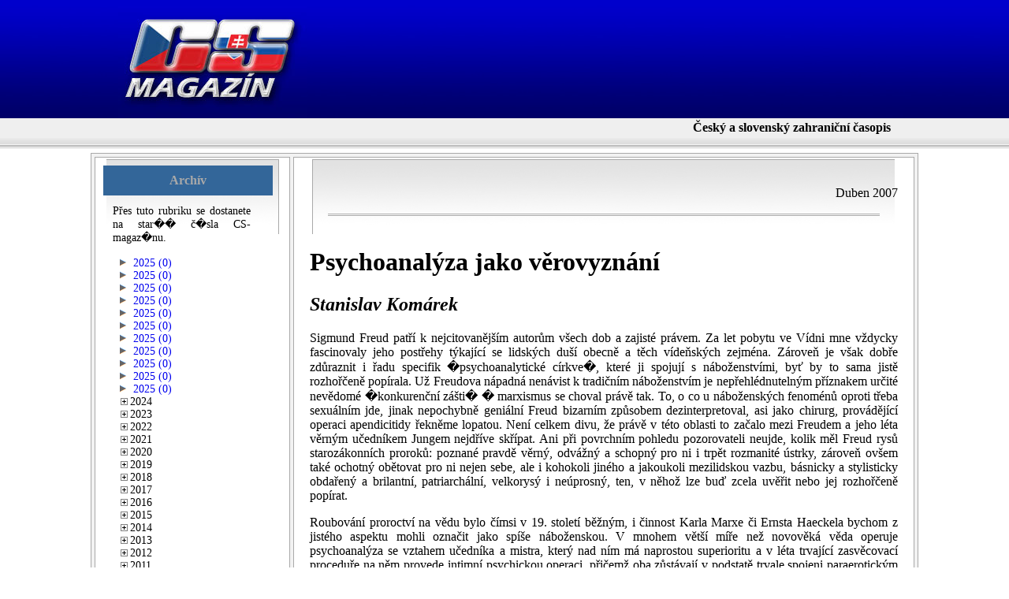

--- FILE ---
content_type: text/html; charset=UTF-8
request_url: http://www.cs-magazin.com/index.php?a=a2007041040
body_size: 8256
content:

<html>
<!DOCTYPE html PUBLIC "-//W3C//DTD XHTML 1.0 Strict//EN" "http://www.w3.org/TR/xhtml1/DTD/xhtml1-strict.dtd">
<html xmlns="http://www.w3.org/1999/xhtml" lang="en" xml:lang="en">

<head>

</script>
<style type="text/css"><!--
#containerul, #containerul ul{
  text-align:left;
  margin:0; /* Removes browser default margins applied to the lists. */
  padding:0; /* Removes browser default padding applied to the lists. */
}

#containerul li{
  margin:0 0 0 10px; /* A left margin to indent the list items and give the menu a sense of structure. */
  padding:0; /* Removes browser default padding applied to the list items. */
  list-style-type:none; /* Removes the bullet point that usually goes next to each item in a list. */
}

#containerul .symbols{ /* Various styles to position the symbols next to the items in the menu. */
  float:left;
  width:12px;
  height:1em;
  background-position:0 50%;
  background-repeat:no-repeat;
}
--></style>

<script type="text/javascript">
<!--
var temp, temp2, cookieArray, cookieArray2, cookieCount;
function initiate(){
  cookieCount=0;
  if(document.cookie){
    cookieArray=document.cookie.split(";");
    cookieArray2=new Array();
    for(i in cookieArray){
      cookieArray2[cookieArray[i].split("=")[0].replace(/ /g,"")]=cookieArray[i].split("=")[1].replace(/ /g,"");
    }
  }
  cookieArray=(document.cookie.indexOf("state=")>=0)?cookieArray2["state"].split(","):new Array();
  temp=document.getElementById("containerul");
  for(var o=0;o<temp.getElementsByTagName("li").length;o++){
    if(temp.getElementsByTagName("li")[o].getElementsByTagName("ul").length>0){
      temp2 = document.createElement("span");
      temp2.className = "symbols";
      temp2.style.backgroundImage = (cookieArray.length>0)?((cookieArray[cookieCount]=="true")?"url(template/minus.png)":"url(template/plus.png)"):"url(template/plus.png)";
      temp2.onclick=function(){
        showhide(this.parentNode);
        writeCookie();
      }
      temp.getElementsByTagName("li")[o].insertBefore(temp2,temp.getElementsByTagName("li")[o].firstChild)
      temp.getElementsByTagName("li")[o].getElementsByTagName("ul")[0].style.display = "none";
      if(cookieArray[cookieCount]=="true"){
        showhide(temp.getElementsByTagName("li")[o]);
      }
      cookieCount++;
    }
    else{
      temp2 = document.createElement("span");
      temp2.className = "symbols";
      temp2.style.backgroundImage = "url(template/bullet-arrowright.jpg)";
      temp.getElementsByTagName("li")[o].insertBefore(temp2,temp.getElementsByTagName("li")[o].firstChild);
    }
  }
}

function showhide(el){
  el.getElementsByTagName("ul")[0].style.display=(el.getElementsByTagName("ul")[0].style.display=="block")?"none":"block";
  el.getElementsByTagName("span")[0].style.backgroundImage=(el.getElementsByTagName("ul")[0].style.display=="block")?"url(template/minus.png)":"url(template/plus.png)";
}

function writeCookie(){ // Runs through the menu and puts the "states" of each nested list into an array, the array is then joined together and assigned to a cookie.
  cookieArray=new Array()
  for(var q=0;q<temp.getElementsByTagName("li").length;q++){
    if(temp.getElementsByTagName("li")[q].childNodes.length>0){
      if(temp.getElementsByTagName("li")[q].childNodes[0].nodeName=="SPAN" && temp.getElementsByTagName("li")[q].getElementsByTagName("ul").length>0){
        cookieArray[cookieArray.length]=(temp.getElementsByTagName("li")[q].getElementsByTagName("ul")[0].style.display=="block");
      }
    }
  }
  document.cookie="state="+cookieArray.join(",")+";expires="+new Date(new Date().getTime() + 365*24*60*60*1000).toGMTString();
}
//-->
</script>

<META HTTP-EQUIV="Content-type" CONTENT="text/html; charset=Windows-1250">
<meta http-equiv="Content-Style-Type" content="text/css">

<title>CS Magazin</title>
</head>

<link href="template/csmag.css" rel="stylesheet" type="text/css">

<body topmargin=0 leftmargin=0 rightmargin=0>

<!-- Header Start -->
<table width=100% border=0 background=template/headerbg.jpg cellspacing=0 cellpadding=0>
 <tr>
  <td>&nbsp;</td>
  <td width=240><a href="http://www.cs-magazin.com/"><img src=template/csmaglogo.jpg border=0></a></td>
  <td width=740><center>&nbsp;</center></td>
  <td>&nbsp;</td>
 </tr>
</table>
<table width=100% border=0 bgcolor=#efefef cellspacing=0 cellpadding=0>
 <tr>
  <td>&nbsp;</td>
  <td width=980 height=25 align=right><b>&#268;esk&yacute; a slovensk&yacute; zahrani&#269;n&iacute; &#269;asopis</b></td>
  <td>&nbsp;</td>
 </tr>
</table>
<table width=100% border=0 background=template/barbg.gif cellspacing=0 cellpadding=0>
 <tr>
  <td>&nbsp;</td>
  <td width=980 height=19>&nbsp;</td>
  <td>&nbsp;</td>
 </tr>
</table>
<!-- Header Stop -->

<!-- Main Body Start -->
<table width=100% border=0 cellspacing=0 cellpadding=0>
 <tr>
  <td>&nbsp;</td>
  <td width=980 cellpadding=0 align=center>
   <div id='mainbox'>
   <table border=0 cellspacing=0 cellpadding=0>
    <tr>
     <td width=240 height=200 valign=top>
<!-- Navigation Start -->
	<div id='navbox'>
 <div id='navboxinnerheader'><b>Arch&iacute;v</b></div>
 <div id='navboxinnercontent'>P&#345;es tuto rubriku se dostanete na star�� &#269;�sla CS-magaz�nu.
  <br>
  <ul id="containerul"><br>&nbsp;&nbsp;<img src="template/bullet-arrowright.jpg" border=0>&nbsp;<a href="index.php?a=h202511"> 2025 (0)</a>
<br>&nbsp;&nbsp;<img src="template/bullet-arrowright.jpg" border=0>&nbsp;<a href="index.php?a=h202510"> 2025 (0)</a>
<br>&nbsp;&nbsp;<img src="template/bullet-arrowright.jpg" border=0>&nbsp;<a href="index.php?a=h202509"> 2025 (0)</a>
<br>&nbsp;&nbsp;<img src="template/bullet-arrowright.jpg" border=0>&nbsp;<a href="index.php?a=h202508"> 2025 (0)</a>
<br>&nbsp;&nbsp;<img src="template/bullet-arrowright.jpg" border=0>&nbsp;<a href="index.php?a=h202507"> 2025 (0)</a>
<br>&nbsp;&nbsp;<img src="template/bullet-arrowright.jpg" border=0>&nbsp;<a href="index.php?a=h202506"> 2025 (0)</a>
<br>&nbsp;&nbsp;<img src="template/bullet-arrowright.jpg" border=0>&nbsp;<a href="index.php?a=h202505"> 2025 (0)</a>
<br>&nbsp;&nbsp;<img src="template/bullet-arrowright.jpg" border=0>&nbsp;<a href="index.php?a=h202504"> 2025 (0)</a>
<br>&nbsp;&nbsp;<img src="template/bullet-arrowright.jpg" border=0>&nbsp;<a href="index.php?a=h202503"> 2025 (0)</a>
<br>&nbsp;&nbsp;<img src="template/bullet-arrowright.jpg" border=0>&nbsp;<a href="index.php?a=h202502"> 2025 (0)</a>
<br>&nbsp;&nbsp;<img src="template/bullet-arrowright.jpg" border=0>&nbsp;<a href="index.php?a=h202501"> 2025 (0)</a>
<li>2024
<ul>
<li><a href="index.php?a=h202412"> 2024 (0)</a></li>
<li><a href="index.php?a=h202411"> 2024 (0)</a></li>
<li><a href="index.php?a=h202410"> 2024 (0)</a></li>
<li><a href="index.php?a=h202409"> 2024 (0)</a></li>
<li><a href="index.php?a=h202408"> 2024 (0)</a></li>
<li><a href="index.php?a=h202407"> 2024 (0)</a></li>
<li><a href="index.php?a=h202406"> 2024 (0)</a></li>
<li><a href="index.php?a=h202405"> 2024 (0)</a></li>
<li><a href="index.php?a=h202404"> 2024 (0)</a></li>
<li><a href="index.php?a=h202403"> 2024 (0)</a></li>
<li><a href="index.php?a=h202402"> 2024 (0)</a></li>
<li><a href="index.php?a=h202401"> 2024 (0)</a></li>
</ul>
</li>
<li>2023
<ul>
<li><a href="index.php?a=h202312"> 2023 (0)</a></li>
<li><a href="index.php?a=h202311"> 2023 (0)</a></li>
<li><a href="index.php?a=h202310"> 2023 (0)</a></li>
<li><a href="index.php?a=h202309"> 2023 (0)</a></li>
<li><a href="index.php?a=h202308"> 2023 (0)</a></li>
<li><a href="index.php?a=h202307"> 2023 (0)</a></li>
<li><a href="index.php?a=h202306"> 2023 (0)</a></li>
<li><a href="index.php?a=h202305"> 2023 (0)</a></li>
<li><a href="index.php?a=h202304"> 2023 (0)</a></li>
<li><a href="index.php?a=h202303"> 2023 (0)</a></li>
<li><a href="index.php?a=h202302"> 2023 (0)</a></li>
<li><a href="index.php?a=h202301"> 2023 (0)</a></li>
</ul>
</li>
<li>2022
<ul>
<li><a href="index.php?a=h202212"> 2022 (0)</a></li>
<li><a href="index.php?a=h202211"> 2022 (0)</a></li>
<li><a href="index.php?a=h202210"> 2022 (0)</a></li>
<li><a href="index.php?a=h202209"> 2022 (0)</a></li>
<li><a href="index.php?a=h202208"> 2022 (0)</a></li>
<li><a href="index.php?a=h202207"> 2022 (0)</a></li>
<li><a href="index.php?a=h202206"> 2022 (0)</a></li>
<li><a href="index.php?a=h202205"> 2022 (0)</a></li>
<li><a href="index.php?a=h202204"> 2022 (0)</a></li>
<li><a href="index.php?a=h202203"> 2022 (0)</a></li>
<li><a href="index.php?a=h202202"> 2022 (0)</a></li>
<li><a href="index.php?a=h202201"> 2022 (0)</a></li>
</ul>
</li>
<li>2021
<ul>
<li><a href="index.php?a=h202112"> 2021 (0)</a></li>
<li><a href="index.php?a=h202111"> 2021 (0)</a></li>
<li><a href="index.php?a=h202110"> 2021 (0)</a></li>
<li><a href="index.php?a=h202109"> 2021 (0)</a></li>
<li><a href="index.php?a=h202108"> 2021 (0)</a></li>
<li><a href="index.php?a=h202107"> 2021 (0)</a></li>
<li><a href="index.php?a=h202106"> 2021 (0)</a></li>
<li><a href="index.php?a=h202105"> 2021 (0)</a></li>
<li><a href="index.php?a=h202104"> 2021 (0)</a></li>
<li><a href="index.php?a=h202103"> 2021 (0)</a></li>
<li><a href="index.php?a=h202102"> 2021 (0)</a></li>
<li><a href="index.php?a=h202101"> 2021 (0)</a></li>
</ul>
</li>
<li>2020
<ul>
<li><a href="index.php?a=h202012"> 2020 (0)</a></li>
<li><a href="index.php?a=h202011"> 2020 (0)</a></li>
<li><a href="index.php?a=h202010"> 2020 (0)</a></li>
<li><a href="index.php?a=h202009"> 2020 (0)</a></li>
<li><a href="index.php?a=h202008"> 2020 (0)</a></li>
<li><a href="index.php?a=h202007"> 2020 (0)</a></li>
<li><a href="index.php?a=h202006"> 2020 (0)</a></li>
<li><a href="index.php?a=h202005"> 2020 (0)</a></li>
<li><a href="index.php?a=h202004"> 2020 (0)</a></li>
<li><a href="index.php?a=h202003"> 2020 (0)</a></li>
<li><a href="index.php?a=h202002"> 2020 (0)</a></li>
<li><a href="index.php?a=h202001"> 2020 (0)</a></li>
</ul>
</li>
<li>2019
<ul>
<li><a href="index.php?a=h201912">Prosinec 2019 (0)</a></li>
<li><a href="index.php?a=h201911">Listopad 2019 (0)</a></li>
<li><a href="index.php?a=h201910">&#344;&iacute;jen 2019 (0)</a></li>
<li><a href="index.php?a=h201909">Za&#345;&iacute; 2019 (0)</a></li>
<li><a href="index.php?a=h201908">Srpen 2019 (0)</a></li>
<li><a href="index.php?a=h201907">&#268;ervenec 2019 (0)</a></li>
<li><a href="index.php?a=h201906">&#268;erven 2019 (0)</a></li>
<li><a href="index.php?a=h201905">Kv&#283;ten 2019 (0)</a></li>
<li><a href="index.php?a=h201904">Duben 2019 (0)</a></li>
<li><a href="index.php?a=h201903">B&#345;ezen 2019 (0)</a></li>
<li><a href="index.php?a=h201902">&Uacute;nor 2019 (0)</a></li>
<li><a href="index.php?a=h201901">Leden 2019 (0)</a></li>
</ul>
</li>
<li>2018
<ul>
<li><a href="index.php?a=h201812">Prosinec 2018 (0)</a></li>
<li><a href="index.php?a=h201811">Listopad 2018 (0)</a></li>
<li><a href="index.php?a=h201810">&#344;&iacute;jen 2018 (0)</a></li>
<li><a href="index.php?a=h201809">Za&#345;&iacute; 2018 (0)</a></li>
<li><a href="index.php?a=h201808">Srpen 2018 (0)</a></li>
<li><a href="index.php?a=h201807">&#268;ervenec 2018 (0)</a></li>
<li><a href="index.php?a=h201806">&#268;erven 2018 (0)</a></li>
<li><a href="index.php?a=h201805">Kv&#283;ten 2018 (0)</a></li>
<li><a href="index.php?a=h201804">Duben 2018 (0)</a></li>
<li><a href="index.php?a=h201803">B&#345;ezen 2018 (0)</a></li>
<li><a href="index.php?a=h201802">&Uacute;nor 2018 (0)</a></li>
<li><a href="index.php?a=h201801">Leden 2018 (0)</a></li>
</ul>
</li>
<li>2017
<ul>
<li><a href="index.php?a=h201712">Prosinec 2017 (0)</a></li>
<li><a href="index.php?a=h201711">Listopad 2017 (0)</a></li>
<li><a href="index.php?a=h201710">&#344;&iacute;jen 2017 (0)</a></li>
<li><a href="index.php?a=h201709">Za&#345;&iacute; 2017 (0)</a></li>
<li><a href="index.php?a=h201708">Srpen 2017 (0)</a></li>
<li><a href="index.php?a=h201707">&#268;ervenec 2017 (0)</a></li>
<li><a href="index.php?a=h201706">&#268;erven 2017 (0)</a></li>
<li><a href="index.php?a=h201705">Kv&#283;ten 2017 (0)</a></li>
<li><a href="index.php?a=h201704">Duben 2017 (0)</a></li>
<li><a href="index.php?a=h201703">B&#345;ezen 2017 (0)</a></li>
<li><a href="index.php?a=h201702">&Uacute;nor 2017 (0)</a></li>
<li><a href="index.php?a=h201701">Leden 2017 (0)</a></li>
</ul>
</li>
<li>2016
<ul>
<li><a href="index.php?a=h201612">Prosinec 2016 (0)</a></li>
<li><a href="index.php?a=h201611">Listopad 2016 (0)</a></li>
<li><a href="index.php?a=h201610">&#344;&iacute;jen 2016 (0)</a></li>
<li><a href="index.php?a=h201609">Za&#345;&iacute; 2016 (0)</a></li>
<li><a href="index.php?a=h201608">Srpen 2016 (0)</a></li>
<li><a href="index.php?a=h201607">&#268;ervenec 2016 (0)</a></li>
<li><a href="index.php?a=h201606">&#268;erven 2016 (0)</a></li>
<li><a href="index.php?a=h201605">Kv&#283;ten 2016 (0)</a></li>
<li><a href="index.php?a=h201604">Duben 2016 (0)</a></li>
<li><a href="index.php?a=h201603">B&#345;ezen 2016 (0)</a></li>
<li><a href="index.php?a=h201602">&Uacute;nor 2016 (0)</a></li>
<li><a href="index.php?a=h201601">Leden 2016 (0)</a></li>
</ul>
</li>
<li>2015
<ul>
<li><a href="index.php?a=h201512">Prosinec 2015 (0)</a></li>
<li><a href="index.php?a=h201511">Listopad 2015 (0)</a></li>
<li><a href="index.php?a=h201510">&#344;&iacute;jen 2015 (0)</a></li>
<li><a href="index.php?a=h201509">Za&#345;&iacute; 2015 (0)</a></li>
<li><a href="index.php?a=h201508">Srpen 2015 (0)</a></li>
<li><a href="index.php?a=h201507">&#268;ervenec 2015 (0)</a></li>
<li><a href="index.php?a=h201506">&#268;erven 2015 (0)</a></li>
<li><a href="index.php?a=h201505">Kv&#283;ten 2015 (0)</a></li>
<li><a href="index.php?a=h201504">Duben 2015 (0)</a></li>
<li><a href="index.php?a=h201503">B&#345;ezen 2015 (0)</a></li>
<li><a href="index.php?a=h201502">&Uacute;nor 2015 (0)</a></li>
<li><a href="index.php?a=h201501">Leden 2015 (0)</a></li>
</ul>
</li>
<li>2014
<ul>
<li><a href="index.php?a=h201412">Prosinec 2014 (0)</a></li>
<li><a href="index.php?a=h201411">Listopad 2014 (0)</a></li>
<li><a href="index.php?a=h201410">&#344;&iacute;jen 2014 (0)</a></li>
<li><a href="index.php?a=h201409">Za&#345;&iacute; 2014 (0)</a></li>
<li><a href="index.php?a=h201408">Srpen 2014 (0)</a></li>
<li><a href="index.php?a=h201407">&#268;ervenec 2014 (0)</a></li>
<li><a href="index.php?a=h201406">&#268;erven 2014 (0)</a></li>
<li><a href="index.php?a=h201405">Kv&#283;ten 2014 (0)</a></li>
<li><a href="index.php?a=h201404">Duben 2014 (0)</a></li>
<li><a href="index.php?a=h201403">B&#345;ezen 2014 (0)</a></li>
<li><a href="index.php?a=h201402">&Uacute;nor 2014 (0)</a></li>
<li><a href="index.php?a=h201401">Leden 2014 (0)</a></li>
</ul>
</li>
<li>2013
<ul>
<li><a href="index.php?a=h201312">Prosinec 2013 (83)</a></li>
<li><a href="index.php?a=h201311">Listopad 2013 (83)</a></li>
<li><a href="index.php?a=h201310">&#344;&iacute;jen 2013 (83)</a></li>
<li><a href="index.php?a=h201309">Za&#345;&iacute; 2013 (33)</a></li>
<li><a href="index.php?a=h201308">Srpen 2013 (83)</a></li>
<li><a href="index.php?a=h201307">&#268;ervenec 2013 (33)</a></li>
<li><a href="index.php?a=h201306">&#268;erven 2013 (33)</a></li>
<li><a href="index.php?a=h201305">Kv&#283;ten 2013 (6)</a></li>
<li><a href="index.php?a=h201304">Duben 2013 (31)</a></li>
<li><a href="index.php?a=h201303">B&#345;ezen 2013 (31)</a></li>
<li><a href="index.php?a=h201302">&Uacute;nor 2013 (31)</a></li>
<li><a href="index.php?a=h201301">Leden 2013 (31)</a></li>
</ul>
</li>
<li>2012
<ul>
<li><a href="index.php?a=h201212">Prosinec 2012 (0)</a></li>
<li><a href="index.php?a=h201211">Listopad 2012 (0)</a></li>
<li><a href="index.php?a=h201210">&#344;&iacute;jen 2012 (0)</a></li>
<li><a href="index.php?a=h201209">Za&#345;&iacute; 2012 (25)</a></li>
<li><a href="index.php?a=h201208">Srpen 2012 (0)</a></li>
<li><a href="index.php?a=h201207">&#268;ervenec 2012 (0)</a></li>
<li><a href="index.php?a=h201206">&#268;erven 2012 (0)</a></li>
<li><a href="index.php?a=h201205">Kv&#283;ten 2012 (18)</a></li>
<li><a href="index.php?a=h201204">Duben 2012 (21)</a></li>
<li><a href="index.php?a=h201203">B&#345;ezen 2012 (18)</a></li>
<li><a href="index.php?a=h201202">&Uacute;nor 2012 (19)</a></li>
<li><a href="index.php?a=h201201">Leden 2012 (10)</a></li>
</ul>
</li>
<li>2011
<ul>
<li><a href="index.php?a=h201112">Prosinec 2011 (8)</a></li>
<li><a href="index.php?a=h201111">Listopad 2011 (3)</a></li>
<li><a href="index.php?a=h201110">&#344;&iacute;jen 2011 (9)</a></li>
<li><a href="index.php?a=h201109">Za&#345;&iacute; 2011 (30)</a></li>
<li><a href="index.php?a=h201108">Srpen 2011 (81)</a></li>
<li><a href="index.php?a=h201107">&#268;ervenec 2011 (63)</a></li>
<li><a href="index.php?a=h201106">&#268;erven 2011 (81)</a></li>
<li><a href="index.php?a=h201105">Kv&#283;ten 2011 (73)</a></li>
<li><a href="index.php?a=h201104">Duben 2011 (66)</a></li>
<li><a href="index.php?a=h201103">B&#345;ezen 2011 (54)</a></li>
<li><a href="index.php?a=h201102">&Uacute;nor 2011 (83)</a></li>
<li><a href="index.php?a=h201101">Leden 2011 (62)</a></li>
</ul>
</li>
<li>2010
<ul>
<li><a href="index.php?a=h201012">Prosinec 2010 (52)</a></li>
<li><a href="index.php?a=h201011">Listopad 2010 (82)</a></li>
<li><a href="index.php?a=h201010">&#344;&iacute;jen 2010 (90)</a></li>
<li><a href="index.php?a=h201009">Za&#345;&iacute; 2010 (118)</a></li>
<li><a href="index.php?a=h201008">Srpen 2010 (57)</a></li>
<li><a href="index.php?a=h201007">&#268;ervenec 2010 (98)</a></li>
<li><a href="index.php?a=h201006">&#268;erven 2010 (48)</a></li>
<li><a href="index.php?a=h201005">Kv&#283;ten 2010 (54)</a></li>
<li><a href="index.php?a=h201004">Duben 2010 (47)</a></li>
<li><a href="index.php?a=h201003">B&#345;ezen 2010 (69)</a></li>
<li><a href="index.php?a=h201002">&Uacute;nor 2010 (66)</a></li>
<li><a href="index.php?a=h201001">Leden 2010 (68)</a></li>
</ul>
</li>
<li>2009
<ul>
<li><a href="index.php?a=h200912">Prosinec 2009 (61)</a></li>
<li><a href="index.php?a=h200911">Listopad 2009 (75)</a></li>
<li><a href="index.php?a=h200910">&#344;&iacute;jen 2009 (78)</a></li>
<li><a href="index.php?a=h200909">Za&#345;&iacute; 2009 (75)</a></li>
<li><a href="index.php?a=h200908">Srpen 2009 (69)</a></li>
<li><a href="index.php?a=h200907">&#268;ervenec 2009 (66)</a></li>
<li><a href="index.php?a=h200906">&#268;erven 2009 (53)</a></li>
<li><a href="index.php?a=h200905">Kv&#283;ten 2009 (88)</a></li>
<li><a href="index.php?a=h200904">Duben 2009 (67)</a></li>
<li><a href="index.php?a=h200903">B&#345;ezen 2009 (79)</a></li>
<li><a href="index.php?a=h200902">&Uacute;nor 2009 (88)</a></li>
<li><a href="index.php?a=h200901">Leden 2009 (68)</a></li>
</ul>
</li>
<li>2008
<ul>
<li><a href="index.php?a=h200812">Prosinec 2008 (76)</a></li>
<li><a href="index.php?a=h200811">Listopad 2008 (53)</a></li>
<li><a href="index.php?a=h200810">&#344;&iacute;jen 2008 (71)</a></li>
<li><a href="index.php?a=h200809">Za&#345;&iacute; 2008 (108)</a></li>
<li><a href="index.php?a=h200808">Srpen 2008 (57)</a></li>
<li><a href="index.php?a=h200807">&#268;ervenec 2008 (77)</a></li>
<li><a href="index.php?a=h200806">&#268;erven 2008 (74)</a></li>
<li><a href="index.php?a=h200805">Kv&#283;ten 2008 (66)</a></li>
<li><a href="index.php?a=h200804">Duben 2008 (47)</a></li>
<li><a href="index.php?a=h200803">B&#345;ezen 2008 (92)</a></li>
<li><a href="index.php?a=h200802">&Uacute;nor 2008 (103)</a></li>
<li><a href="index.php?a=h200801">Leden 2008 (79)</a></li>
</ul>
</li>
<li>2007
<ul>
<li><a href="index.php?a=h200712">Prosinec 2007 (81)</a></li>
<li><a href="index.php?a=h200711">Listopad 2007 (92)</a></li>
<li><a href="index.php?a=h200710">&#344;&iacute;jen 2007 (75)</a></li>
<li><a href="index.php?a=h200709">Za&#345;&iacute; 2007 (116)</a></li>
<li><a href="index.php?a=h200708">Srpen 2007 (119)</a></li>
<li><a href="index.php?a=h200707">&#268;ervenec 2007 (55)</a></li>
<li><a href="index.php?a=h200706">&#268;erven 2007 (85)</a></li>
<li><a href="index.php?a=h200705">Kv&#283;ten 2007 (83)</a></li>
<li><a href="index.php?a=h200704">Duben 2007 (115)</a></li>
<li><a href="index.php?a=h200703">B&#345;ezen 2007 (132)</a></li>
<li><a href="index.php?a=h200702">&Uacute;nor 2007 (127)</a></li>
<li><a href="index.php?a=h200701">Leden 2007 (144)</a></li>
</ul>
</li>
<li>2006
<ul>
<li><a href="index.php?a=h200612">Prosinec 2006 (150)</a></li>
<li><a href="index.php?a=h200611">Listopad 2006 (102)</a></li>
<li><a href="index.php?a=h200610">&#344;&iacute;jen 2006 (109)</a></li>
<li><a href="index.php?a=h200609">Za&#345;&iacute; 2006 (95)</a></li>
<li><a href="index.php?a=h200608">Srpen 2006 (122)</a></li>
<li><a href="index.php?a=h200607">&#268;ervenec 2006 (96)</a></li>
<li><a href="index.php?a=h200606">&#268;erven 2006 (133)</a></li>
<li><a href="index.php?a=h200605">Kv&#283;ten 2006 (163)</a></li>
<li><a href="index.php?a=h200604">Duben 2006 (118)</a></li>
<li><a href="index.php?a=h200603">B&#345;ezen 2006 (81)</a></li>
<li><a href="index.php?a=h200602">&Uacute;nor 2006 (113)</a></li>
<li><a href="index.php?a=h200601">Leden 2006 (154)</a></li>
</ul>
</li>
<li>2005
<ul>
<li><a href="index.php?a=h200512">Prosinec 2005 (126)</a></li>
<li><a href="index.php?a=h200511">Listopad 2005 (94)</a></li>
<li><a href="index.php?a=h200510">&#344;&iacute;jen 2005 (156)</a></li>
<li><a href="index.php?a=h200509">Za&#345;&iacute; 2005 (109)</a></li>
<li><a href="index.php?a=h200508">Srpen 2005 (128)</a></li>
<li><a href="index.php?a=h200507">&#268;ervenec 2005 (115)</a></li>
<li><a href="index.php?a=h200506">&#268;erven 2005 (157)</a></li>
<li><a href="index.php?a=h200505">Kv&#283;ten 2005 (132)</a></li>
<li><a href="index.php?a=h200504">Duben 2005 (142)</a></li>
<li><a href="index.php?a=h200503">B&#345;ezen 2005 (101)</a></li>
<li><a href="index.php?a=h200502">&Uacute;nor 2005 (140)</a></li>
<li><a href="index.php?a=h200501">Leden 2005 (94)</a></li>
</ul>
</li>
<li>2004
<ul>
<li><a href="index.php?a=h200412">Prosinec 2004 (162)</a></li>
<li><a href="index.php?a=h200411">Listopad 2004 (167)</a></li>
<li><a href="index.php?a=h200410">&#344;&iacute;jen 2004 (170)</a></li>
<li><a href="index.php?a=h200409">Za&#345;&iacute; 2004 (177)</a></li>
<li><a href="index.php?a=h200408">Srpen 2004 (108)</a></li>
<li><a href="index.php?a=h200407">&#268;ervenec 2004 (140)</a></li>
<li><a href="index.php?a=h200406">&#268;erven 2004 (119)</a></li>
<li><a href="index.php?a=h200405">Kv&#283;ten 2004 (190)</a></li>
<li><a href="index.php?a=h200404">Duben 2004 (180)</a></li>
<li><a href="index.php?a=h200403">B&#345;ezen 2004 (133)</a></li>
<li><a href="index.php?a=h200402">&Uacute;nor 2004 (106)</a></li>
<li><a href="index.php?a=h200401">Leden 2004 (146)</a></li>
</ul>
</li>
<li>2003
<ul>
<li><a href="index.php?a=h200312">Prosinec 2003 (139)</a></li>
<li><a href="index.php?a=h200311">Listopad 2003 (126)</a></li>
<li><a href="index.php?a=h200310">&#344;&iacute;jen 2003 (118)</a></li>
<li><a href="index.php?a=h200309">Za&#345;&iacute; 2003 (86)</a></li>
<li><a href="index.php?a=h200308">Srpen 2003 (116)</a></li>
<li><a href="index.php?a=h200307">&#268;ervenec 2003 (124)</a></li>
<li><a href="index.php?a=h200306">&#268;erven 2003 (80)</a></li>
<li><a href="index.php?a=h200305">Kv&#283;ten 2003 (66)</a></li>
<li><a href="index.php?a=h200304">Duben 2003 (83)</a></li>
<li><a href="index.php?a=h200303">B&#345;ezen 2003 (58)</a></li>
</ul>


<script type="text/javascript">
initiate();		// This must be placed immediately after the menu in order to format it properly.
</script>

</div>
</div>

<div id='navbox'>
 <div id='navboxinnerheader'><b>Kr&eacute;do</b></div>
 <div id='navboxinnercontent'>Nepodporujeme totalit&aacute;rn&iacute; filozofie a syst&eacute;my, n&aacute;rodovectv&iacute;, rasismus, xenofobii, n&aacute;rodnostn&iacute; a etnickou nesn&aacute;�enlivost, vynasna�&iacute;me se p&#345;isp&#283;t k odstran&#283;n&iacute; nacionalismu, resentiment&#367;, n&aacute;rodn&iacute;ch pud&#367; a bludn&yacute;ch p&#345;edstav o vlastn&iacute;m skv&#283;l&eacute;m n&aacute;rod&#283;.</div>
</div>

<div id='navbox'>
 <div id='navboxinnerheader'><b>&#268;asopis</b></div>
 <div id='navboxinnercontent'>Vych�z� m&#283;s�&#269;n&#283;, ka�d�ho 21. dne se objev� nov� &#269;�slo na dal�� kalend�&#345;n� m&#283;s�c. V mezidob� se CS-magaz�n nov�mi &#269;l�nky nedopl&#328;uje.</div>
</div>

<div id='navbox'>
 <div id='navboxinnerheader'><b>Archivace</b></div>
 <div id='navboxinnercontent'>Obsah jednotliv&yacute;ch &#269;&iacute;sel CS-magaz&iacute;nu archivuje N&aacute;rodn&iacute; knihovna &#268;R pro pot&#345;eby dne�n&iacute;ch &#269;ten&aacute;&#345;&#367; i budouc&iacute;ch generac&iacute;.</div>
</div>

<div id='navbox'>
 <div id='navboxinnerheader'><b>P&#345;etisk</b></div>
 <div id='navboxinnercontent'>P&#345;etisk jak�hokoliv &#269;l�nku se povoluje s podm�nkou, �e se u &#269;l�nku uvede jako zdroj CS-magaz�n.</div>
</div>

<!--
<div id='navbox'>
 <div id='navboxinnerheader'><b>Seznam &#269;l�nk&#367;</b></div>
 <div id='navboxinnercontent'>Vyhled&aacute;v&aacute;n&iacute; &#269;l&aacute;nk&#367; podle autor&#367;. <a href="http://www.cs-magazin.com/seznam/seznam.php">Klikn&#283;te zde</a></div>
</div>
-->

<div id='navbox'>
 <div id='navboxinnerheader'><b>Spojen� s redakc�</b></div>
 <div id='navboxinnercontent'>Koment�&#345;e a p&#345;�sp&#283;vky m&#367;�ete pos�lat e-mailem na�� redakci stisknut�m tla&#269;�tka v t�to rubrice <a href="mailto:prilisdlouhonamori@gmail.com">Redakce</a></div>
</div><!-- Navigation Stop -->
<!-- Banners Start -->
	<div id='navbox'>
 <div id='navboxinnercontent'>
  <center>
   <script language="JavaScript" type="text/javascript">
   <!--
   document.write ('<img src="http://toplist.cz/count.asp?id=695178&logo=mc&http='+escape(top.document.referrer)+'" width="88" height="60" border=0 alt="TOPlist" />');
   //--></script><noscript><img src="http://toplist.cz/count.asp?id=695178&logo=mc" border="0"
   alt="TOPlist" width="88" height="60" /></noscript>
  </center>
 </div>
</div>

<div id='navbox'>
 <div id='navboxinnercontent'><center>

  
   </div>
</div><!-- Banners Stop -->
     </td>
     <td width=740 height=200 valign=top>
<!-- Content Start -->

<div id='contentbox'>




<p align=right>Duben 2007</p>
<center><img src="../template/hrbar.gif"></center><br>

<h1>Psychoanal&#253;za jako v&#283;rovyzn&#225;n&#237;</h1>

<h2><i>Stanislav Kom&#225;rek</i></h2>

<p>Sigmund Freud pat&#345;&#237; k nejcitovan&#283;j&#353;&#237;m autor&#367;m v&#353;ech dob a zajist&#233; pr&#225;vem. Za let pobytu ve V&#237;dni mne v&#382;dycky fascinovaly jeho post&#345;ehy t&#253;kaj&#237;c&#237; se lidsk&#253;ch du&#353;&#237; obecn&#283; a t&#283;ch v&#237;de&#328;sk&#253;ch zejm&#233;na. Z&#225;rove&#328; je v&#353;ak dob&#345;e zd&#367;raznit i &#345;adu specifik �psychoanalytick&#233; c&#237;rkve�, kter&#233; ji spojuj&#237; s n&#225;bo&#382;enstv&#237;mi, by&#357; by to sama jist&#283; rozho&#345;&#269;en&#283; pop&#237;rala. U&#382; Freudova n&#225;padn&#225; nen&#225;vist k tradi&#269;n&#237;m n&#225;bo&#382;enstv&#237;m je nep&#345;ehl&#233;dnuteln&#253;m p&#345;&#237;znakem ur&#269;it&#233; nev&#283;dom&#233; �konkuren&#269;n&#237; z&#225;&#353;ti� � marxismus se choval pr&#225;v&#283; tak. To, o co u n&#225;bo&#382;ensk&#253;ch fenom&#233;n&#367; oproti t&#345;eba sexu&#225;ln&#237;m jde, jinak nepochybn&#283; geni&#225;ln&#237; Freud bizarn&#237;m zp&#367;sobem dezinterpretoval, asi jako chirurg, prov&#225;d&#283;j&#237;c&#237; operaci apendicitidy &#345;ekn&#283;me lopatou. Nen&#237; celkem divu, &#382;e pr&#225;v&#283; v t&#233;to oblasti to za&#269;alo mezi Freudem a jeho l&#233;ta v&#283;rn&#253;m u&#269;edn&#237;kem Jungem nejd&#345;&#237;ve sk&#345;&#237;pat. Ani p&#345;i povrchn&#237;m pohledu pozorovateli neujde, kolik m&#283;l Freud rys&#367; staroz&#225;konn&#237;ch prorok&#367;: poznan&#233; pravd&#283; v&#283;rn&#253;, odv&#225;&#382;n&#253; a schopn&#253; pro ni i trp&#283;t rozmanit&#233; &#250;strky, z&#225;rove&#328; ov&#353;em tak&#233; ochotn&#253; ob&#283;tovat pro ni nejen sebe, ale i kohokoli jin&#233;ho a jakoukoli mezilidskou vazbu, b&#225;snicky a stylisticky obda&#345;en&#253; a brilantn&#237;, patriarch&#225;ln&#237;, velkorys&#253; i ne&#250;prosn&#253;, ten, v n&#283;ho&#382; lze bu&#271; zcela uv&#283;&#345;it nebo jej rozho&#345;&#269;en&#283; pop&#237;rat.</p>

<p>Roubov&#225;n&#237; proroctv&#237; na v&#283;du bylo &#269;&#237;msi v 19. stolet&#237; b&#283;&#382;n&#253;m, i &#269;innost Karla Marxe &#269;i Ernsta Haeckela bychom z jist&#233;ho aspektu mohli ozna&#269;it jako sp&#237;&#353;e n&#225;bo&#382;enskou. V mnohem v&#283;t&#353;&#237; m&#237;&#345;e ne&#382; novov&#283;k&#225; v&#283;da operuje psychoanal&#253;za se vztahem u&#269;edn&#237;ka a mistra, kter&#253; nad n&#237;m m&#225; naprostou superioritu a v l&#233;ta trvaj&#237;c&#237; zasv&#283;covac&#237; procedu&#345;e na n&#283;m provede intimn&#237; psychickou operaci, p&#345;i&#269;em&#382; oba z&#367;st&#225;vaj&#237; v podstat&#283; trvale spojeni paraerotick&#253;m poutem spole&#269;n&#283; prod&#283;lan&#253;ch myst&#233;ri&#237; (psychoanal&#253;za p&#345;ipom&#237;n&#225; ve sv&#253;ch &#250;&#269;inc&#237;ch &#269;&#237;msi i lichvu &#269;i &#250;t&#283;k poddan&#233;ho za nebezpe&#269;&#237; na feud&#225;l&#367;v hrad � analyzovan&#233;mu je sice moment&#225;ln&#283; pomo&#382;eno z v&#225;&#382;n&#253;ch obt&#237;&#382;&#237;, ale ontologick&#253; dluh v&#367;&#269;i analytikovi a z n&#283;ho plynouc&#237; z&#225;vislost se d&#225; pen&#283;zi vykompenzovat jen z&#269;&#225;sti a Freudovy vysok&#233; honor&#225;&#345;e poch&#225;zely krom nutnosti se s po&#269;etnou rodinou n&#283;&#269;&#237;m u&#382;ivit i ze snahy tomuto probl&#233;mu &#269;elit). Pr&#225;v&#283; v&#253;&#353;e zm&#237;n&#283;n&#233; momenty, typick&#233; pro &#345;adu evropsk&#253;ch i asijsk&#253;ch n&#225;bo&#382;enstv&#237;, byly pozd&#283;ji pod p&#345;&#237;m&#253;m Freudov&#253;m vlivem �pou&#382;ity� ve scientologii.</p>

<p>Freud s&#225;m tak&#233; neoby&#269;ejn&#283; dbal na &#269;istotu sv&#233;ho u&#269;en&#237; a sekt&#225;&#345;e, zejm&#233;na Adlera, Stekela a Junga, nev&#225;hal pron&#225;sledovat ohn&#283;m i me&#269;em. Pro u&#269;en&#237;, kter&#233; sebe sama ch&#225;pe jako v&#283;deck&#233;, je velmi zvl&#225;&#353;tn&#237;m jevem i zalo&#382;en&#237; �tajn&#233;ho v&#253;boru� v roce 1913, kter&#253; m&#283;l tuto ideologickou &#269;istotu st&#345;e&#382;it, byl Freudem bohat&#283; finan&#269;n&#283; dotov&#225;n a v p&#367;sobiv&#233;m ceremoni&#225;lu zde mistr p&#345;edal sv&#253;m nejv&#283;rn&#283;j&#353;&#237;m u&#269;edn&#237;k&#367;m, v t&#233;to organizaci sjednocen&#253;m Ferenczi, Abraham, Sachs, Jones, Rank), zvl&#225;&#353;tn&#237; prsteny jako cenn&#253; d&#225;rek i znak soun&#225;le&#382;itosti. V&#253;bor byl do t&#233; m&#237;ry tajn&#253;, &#382;e se o jeho existenci a&#382; do roku 1944(!) nikdo nedov&#283;d&#283;l. D&#237;ky tomu se freudovsk&#233; pravov&#283;&#345;&#237; udr&#382;elo a&#382; do na&#353;ich dn&#367; v nekontaminovan&#233; podob&#283;, by&#357; doby nejv&#283;t&#353;&#237; sl&#225;vy jsou u&#382; ty tam a heretik&#367;m z vlastn&#237;ch &#345;ad se sice nepoda&#345;ilo zabr&#225;nit zalo&#382;it vlastn&#237; od&#353;t&#283;pn&#233; denominace, ale t&#283;m se alespo&#328; poda&#345;ilo up&#345;&#237;t n&#225;lepku �psychoanal&#253;za� v u&#382;&#353;&#237;m slova smyslu: �adlerismus� se naz&#253;v&#225; psychologi&#237; individu&#225;ln&#237; a �jungismus� hlubinnou.</p>

<p>Psychoanal&#253;za rovn&#283;&#382; p&#345;in&#225;&#353;&#237; sv&#253;m adept&#367;m to, co n&#225;bo&#382;enstv&#237; etablovan&#225; � n&#225;hlou zm&#283;nu optiky pohledu na sv&#283;t a na vlastn&#237; osud, z&#225;&#382;itek dramatick&#233;ho sestupu do hlubin i n&#225;vratu odtud v znovuzrozen&#233; a prom&#283;n&#283;n&#233; podob&#283;, z&#237;sk&#225;n&#237; nov&#253;ch p&#345;&#225;tel a nov&#233;ho soci&#225;ln&#237;ho i mocensk&#233;ho kontextu, mo&#382;nost &#353;&#237;&#345;it nauku dal&#353;&#237;m adept&#367;m a st&#225;t se jejich zasv&#283;covatelem a na du&#353;evn&#237; &#250;rovni intimn&#237;m p&#345;&#237;telem a znalcem, n&#283;kdy za velmi dramatick&#253;ch okolnost&#237; p&#345;enos&#367; a protip&#345;enos&#367;. Pozoruhodn&#253; je i obrovsk&#253; finan&#269;n&#237; n&#225;klad spojen&#253; s l&#233;ty anal&#253;zy, p&#345;edstavuj&#237;c&#237; v i potenci&#225;ln&#237; investici do mo&#382;nosti se v budoucnu &#382;ivit jako analytik � z vypr&#225;v&#283;n&#237; zulsk&#253;ch &#353;aman&#367; v&#237;m, &#382;e u nich je tomu tak&#233; tak, by&#357; prov&#225;d&#283;n&#225; procedura i p&#345;ed&#225;van&#233; u&#269;en&#237; jsou propastn&#283; jin&#233;.</p>

<p>Terapeutick&#233; &#250;sp&#283;chy freudovsk&#233; psychoanal&#253;zy je v mnoha p&#345;&#237;padech v&#283;ru t&#283;&#382;ko pop&#237;rat, by&#357; jedin&#225; spr&#225;vn&#225; v&#283;domost o struktu&#345;e lidsk&#233; du&#353;e by s sebou m&#283;la n&#233;st i nicotnost jin&#253;ch postup&#367;, co&#382; poh&#345;&#237;chu nen&#237; ten p&#345;&#237;pad (i mnoh&#233;mu k&#345;es&#357;anu &#269;i muslimovi p&#345;ijde ob&#269;as l&#237;to, vid&#237;-li vesel&#233;ho, inteligentn&#237;ho a zdrav&#233;ho pohana, nam&#237;sto aby byl zkrou&#353;en a rozlept&#225;n sv&#253;mi bludy, jak by se slu&#353;elo). Popperovsk&#233; krit&#233;rium falzifikovatelnosti Freudovo u&#269;en&#237; (podobn&#283; jako t&#345;eba darwinismus a marxismus) nesnese, podobn&#283; jako ony je ov&#353;em tak&#233; existenci&#225;ln&#283; vzru&#353;iv&#233; a podmaniv&#233;, v&#353;eobj&#237;maj&#237;c&#237; a schopn&#233; n&#283;jak inkorporovat a reinterpretovat ka&#382;dou novou jednotlivost. I v jeho fundamenty je t&#345;eba v&#283;&#345;it (to je ov&#353;em u v&#283;d typu fyziky tak&#233; ten p&#345;&#237;pad: minim&#225;ln&#283; je to v&#237;ra, &#382;e matematick&#225; interpretace experimentov&#225;n&#237; s hmotn&#253;m sv&#283;tem p&#345;in&#225;&#353;&#237; relevantn&#237; informace, relevantn&#283;j&#353;&#237; ne&#382; nap&#345;.sen, b&#225;snick&#225; inspirace, posv&#225;tn&#233; texty, slova gurua aj., rovn&#283;&#382; v&#237;ru v to, &#382;e sv&#283;t mimo n&#225;s je poznateln&#253; a toto pozn&#225;n&#237; je &#382;&#225;douc&#237; atd.).</p>

<p>Vzhledem k tomu, &#382;e jen scientisti&#269;t&#237; fundamentalist&#233; d&#225;vaj&#237; rovn&#237;tko pravda = pravda v&#283;deck&#225;, Freudovu u&#269;en&#237; &#345;e&#269;en&#233; aspekty nijak neub&#237;raj&#237; na nal&#233;havosti a zaj&#237;mavosti, by&#357; psychoanal&#253;za p&#345;edstavuje neoby&#269;ejn&#283; sv&#233;r&#225;znou kombinaci n&#283;kter&#253;ch aspekt&#367; p&#345;&#237;rodn&#237;ch v&#283;d, terapeutick&#253;ch a liter&#225;rn&#237;ch um&#283;n&#237;, n&#225;bo&#382;enstv&#237; i tvorby sv&#233;r&#225;zn&#233; mocensk&#233; struktury, ko&#345;en&#237;c&#237; v du&#353;&#237;ch hloub&#283;ji ne&#382; v&#283;t&#353;ina jin&#253;ch. Jsem hrd&#253; na to, &#382;e jsem hned ze dvou hledisek Freudov&#253;m krajanem.</p>



<br><br><a href="#" onClick="history.go(-1)">Zp&aacute;tky</a>

</div>

<!-- Content Stop -->
     </td>
    </tr>
   </table>
   </div>
  </td>
  <td>&nbsp;</td>
 </tr>
</table>
<!-- Main Body Stop -->

<!-- Footer Start -->






<!-- Footer Stop -->
</body>
</html>


--- FILE ---
content_type: text/css
request_url: http://www.cs-magazin.com/template/csmag.css
body_size: 402
content:
a:link {text-decoration: none}
a:visited {text-decoration: none}
a:active {text-decoration: none}
a:hover {text-decoration: underline;}

div {
}
#mainbox {
	background: #F2F2F2;
	float: center;
	margin: 0px;
	padding: 2px;
	border: 1px solid #a9a9a9;
}
#navbox {
	background: #FFFFFF url(http://www.cs-magazin.com/template/navboxback.jpg) top no-repeat;
	float: center;
	width: 226px;
	margin: 2px;
	padding: 10px;
	border: 1px solid #a9a9a9;
	text-align: center;
}
#navboxinnerheader {
	background: #336699;
	float: center;
	width: 195px;
   height: 30px;
	margin: 2px;
	padding: 10px;
	display: table-cell;
	color: #a9a9a9;
	text-align: center;
   vertical-align: middle;
}
#navboxinnercontent {
	float: center;
	width: 175px;
	margin: 2px;
	padding: 10px;
   text-align: justify;
	font-size: 0.875em;
}
#contentbox {
	background: #FFFFFF url(http://www.cs-magazin.com/template/contentboxback.jpg) top no-repeat;
	float: center;
	width: 746px;
	margin: 2px;
	padding: 20px;
	border: 1px solid #a9a9a9;
   text-align: justify;
	font-size: 1em;

}

</style>